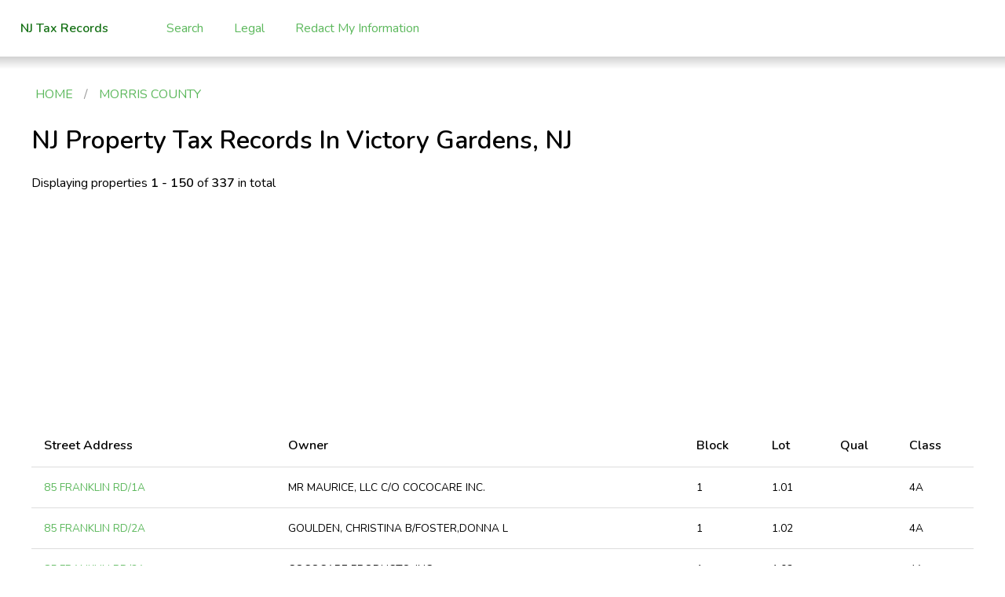

--- FILE ---
content_type: text/html;charset=utf-8
request_url: https://www.njtaxrecords.net/d/victory-gardens-nj-property-tax-record-1437
body_size: 6363
content:
<!DOCTYPE html PUBLIC "-//W3C//DTD XHTML 1.0 Transitional//EN"
        "http://www.w3.org/TR/xhtml1/DTD/xhtml1-transitional.dtd">
<html xmlns="http://www.w3.org/1999/xhtml">
  <head>
    <link rel="apple-touch-icon" sizes="180x180" href="/apple-touch-icon.png">
    <link rel="icon" type="image/png" sizes="32x32" href="/favicon-32x32.png">
    <link rel="icon" type="image/png" sizes="16x16" href="/favicon-16x16.png">
    <link rel="manifest" href="/site.webmanifest">

    <link href="https://fonts.googleapis.com/css?family=Nunito:400,600&display=swap" rel="preload" as="style" onload="this.rel='stylesheet'">
    <link rel="stylesheet" href="/css/style.css?v11" />

    <meta http-equiv="Content-type" content="text/html; charset=utf-8" />
    <meta name=viewport content="width=device-width, initial-scale=1">

    
      <title>NJ Tax Records in Victory Gardens, NJ (Pg. 1)</title>
      <meta name="description" content="Free service which allows you to look up Victory Gardens, NJ property tax assessment records for any property in Victory Gardens, NJ (Pg. 1)." />
    

    <meta name="keywords" content="NJ tax records, New Jersey tax records, NJ tax assessments, NJ property tax assessments, tax records" />

    <!-- Google tag (gtag.js) -->
<script async src="https://www.googletagmanager.com/gtag/js?id=G-BETVERPC8D"></script>
<script>
  window.dataLayer = window.dataLayer || [];
  function gtag(){dataLayer.push(arguments);}
  gtag('js', new Date());

  gtag('config', 'G-BETVERPC8D');
</script>

      <script async src="//pagead2.googlesyndication.com/pagead/js/adsbygoogle.js"></script>
  <script>
    (adsbygoogle = window.adsbygoogle || []).push({
      google_ad_client: "ca-pub-4018257457132214",
      enable_page_level_ads: true
    });
  </script>

  </head>
  <body>
    <div class="navbar">
      <div class="link-container">
        <a class="navbar-brand green" href="/">NJ Tax Records</a>
        <a href="/">Search</a>
        <a href="/legal">Legal</a>
        <a href="/redactation">Redact My Information</a>
      </div>
    </div>

    <div class="main-container">
  <div class="breadcrumbs">
    <a href="/">HOME</a> /
    <a href="/c/morris-county-nj-property-tax-record-1401">MORRIS COUNTY</a>
  </div>

  <h1>NJ Property Tax Records In Victory Gardens, NJ</h1>
  <p>Displaying properties <b>1&nbsp;-&nbsp;150</b> of <b>337</b> in total</p>

  <!-- njt: recommended responsive -->
<div class="desktop-and-mobile-container">
  <ins class="adsbygoogle destop-and-mobile"
       style="display:block"
       data-ad-client="ca-pub-4018257457132214"
       data-ad-slot="2613058787"
       data-ad-format="auto"></ins>
  <script>
  (adsbygoogle = window.adsbygoogle || []).push({});
  </script>
</div>


  
    <table class="table .table-striped">
      <thead>
        <th>Street Address</th>
        <th>Owner</th>
        <th>Block</th>
        <th>Lot</th>
        <th>Qual</th>
        <th>Class</th>
      </thead>
      
        <tr>
          <td data-label="Street:&nbsp;"><a href="/r/85-franklin-rd-1a-victory-gardens-morris-county-nj-property-tax-record-2280380">85 FRANKLIN RD/1A</a></td>
          <td data-label="Owner:&nbsp;">MR MAURICE, LLC C/O COCOCARE INC.</td>
          <td data-label="Block:&nbsp;">1</td>
          <td data-label="Lot:&nbsp;">1.01</td>
          <td data-label="Qual:&nbsp;">&nbsp;</td>
          <td data-label="Class:&nbsp;">4A</td>
        </tr>

        
      
        <tr>
          <td data-label="Street:&nbsp;"><a href="/r/85-franklin-rd-2a-victory-gardens-morris-county-nj-property-tax-record-2280381">85 FRANKLIN RD/2A</a></td>
          <td data-label="Owner:&nbsp;">GOULDEN, CHRISTINA B/FOSTER,DONNA L</td>
          <td data-label="Block:&nbsp;">1</td>
          <td data-label="Lot:&nbsp;">1.02</td>
          <td data-label="Qual:&nbsp;">&nbsp;</td>
          <td data-label="Class:&nbsp;">4A</td>
        </tr>

        
      
        <tr>
          <td data-label="Street:&nbsp;"><a href="/r/85-franklin-rd-3a-victory-gardens-morris-county-nj-property-tax-record-2280382">85 FRANKLIN RD/3A</a></td>
          <td data-label="Owner:&nbsp;">COCOCARE PRODUCTS, INC</td>
          <td data-label="Block:&nbsp;">1</td>
          <td data-label="Lot:&nbsp;">1.03</td>
          <td data-label="Qual:&nbsp;">&nbsp;</td>
          <td data-label="Class:&nbsp;">4A</td>
        </tr>

        
      
        <tr>
          <td data-label="Street:&nbsp;"><a href="/r/85-franklin-rd-4a-victory-gardens-morris-county-nj-property-tax-record-2280383">85 FRANKLIN RD/4A</a></td>
          <td data-label="Owner:&nbsp;">RAYDEB ASSOCIATES LLC</td>
          <td data-label="Block:&nbsp;">1</td>
          <td data-label="Lot:&nbsp;">1.04</td>
          <td data-label="Qual:&nbsp;">&nbsp;</td>
          <td data-label="Class:&nbsp;">4A</td>
        </tr>

        
      
        <tr>
          <td data-label="Street:&nbsp;"><a href="/r/85-franklin-rd-5a-victory-gardens-morris-county-nj-property-tax-record-2280384">85 FRANKLIN RD/5A</a></td>
          <td data-label="Owner:&nbsp;">RAYDEB ASSOCIATES LLC</td>
          <td data-label="Block:&nbsp;">1</td>
          <td data-label="Lot:&nbsp;">1.05</td>
          <td data-label="Qual:&nbsp;">&nbsp;</td>
          <td data-label="Class:&nbsp;">4A</td>
        </tr>

        
      
        <tr>
          <td data-label="Street:&nbsp;"><a href="/r/85-franklin-rd-6a-victory-gardens-morris-county-nj-property-tax-record-2280385">85 FRANKLIN RD/6A</a></td>
          <td data-label="Owner:&nbsp;">FOX, LAWRENCE S</td>
          <td data-label="Block:&nbsp;">1</td>
          <td data-label="Lot:&nbsp;">1.06</td>
          <td data-label="Qual:&nbsp;">&nbsp;</td>
          <td data-label="Class:&nbsp;">4A</td>
        </tr>

        
      
        <tr>
          <td data-label="Street:&nbsp;"><a href="/r/85-franklin-rd-7a-victory-gardens-morris-county-nj-property-tax-record-2280386">85 FRANKLIN RD/7A</a></td>
          <td data-label="Owner:&nbsp;">FOX, LAWRENCE S/CLARE CANNON</td>
          <td data-label="Block:&nbsp;">1</td>
          <td data-label="Lot:&nbsp;">1.07</td>
          <td data-label="Qual:&nbsp;">&nbsp;</td>
          <td data-label="Class:&nbsp;">4A</td>
        </tr>

        
      
        <tr>
          <td data-label="Street:&nbsp;"><a href="/r/85-franklin-rd-1b-victory-gardens-morris-county-nj-property-tax-record-2280387">85 FRANKLIN RD/1B</a></td>
          <td data-label="Owner:&nbsp;">85 FRANKLIN 1B LLC</td>
          <td data-label="Block:&nbsp;">1</td>
          <td data-label="Lot:&nbsp;">1.08</td>
          <td data-label="Qual:&nbsp;">&nbsp;</td>
          <td data-label="Class:&nbsp;">4A</td>
        </tr>

        
      
        <tr>
          <td data-label="Street:&nbsp;"><a href="/r/85-franklin-rd-2b-victory-gardens-morris-county-nj-property-tax-record-2280388">85 FRANKLIN RD/2B</a></td>
          <td data-label="Owner:&nbsp;">OSBORNE, GARY & FREED, LEONARD</td>
          <td data-label="Block:&nbsp;">1</td>
          <td data-label="Lot:&nbsp;">1.09</td>
          <td data-label="Qual:&nbsp;">&nbsp;</td>
          <td data-label="Class:&nbsp;">4A</td>
        </tr>

        
      
        <tr>
          <td data-label="Street:&nbsp;"><a href="/r/85-franklin-rd-3b-victory-gardens-morris-county-nj-property-tax-record-2280389">85 FRANKLIN RD/3B</a></td>
          <td data-label="Owner:&nbsp;">SPARTECH SOLUTIONS LLC</td>
          <td data-label="Block:&nbsp;">1</td>
          <td data-label="Lot:&nbsp;">1.10</td>
          <td data-label="Qual:&nbsp;">&nbsp;</td>
          <td data-label="Class:&nbsp;">4A</td>
        </tr>

        
      
        <tr>
          <td data-label="Street:&nbsp;"><a href="/r/85-franklin-rd-4b-victory-gardens-morris-county-nj-property-tax-record-2280390">85 FRANKLIN RD/4B</a></td>
          <td data-label="Owner:&nbsp;">EIGHTY FIVE FRANKLIN RD/SPARTECH</td>
          <td data-label="Block:&nbsp;">1</td>
          <td data-label="Lot:&nbsp;">1.11</td>
          <td data-label="Qual:&nbsp;">&nbsp;</td>
          <td data-label="Class:&nbsp;">4A</td>
        </tr>

        
      
        <tr>
          <td data-label="Street:&nbsp;"><a href="/r/85-franklin-rd-5b-victory-gardens-morris-county-nj-property-tax-record-2280391">85 FRANKLIN RD/5B</a></td>
          <td data-label="Owner:&nbsp;">ZECCA, ROBERT F</td>
          <td data-label="Block:&nbsp;">1</td>
          <td data-label="Lot:&nbsp;">1.12</td>
          <td data-label="Qual:&nbsp;">&nbsp;</td>
          <td data-label="Class:&nbsp;">4A</td>
        </tr>

        
      
        <tr>
          <td data-label="Street:&nbsp;"><a href="/r/85-franklin-rd-6b-victory-gardens-morris-county-nj-property-tax-record-2280392">85 FRANKLIN RD/6B</a></td>
          <td data-label="Owner:&nbsp;">HAMILTON PARK REALTY LLC</td>
          <td data-label="Block:&nbsp;">1</td>
          <td data-label="Lot:&nbsp;">1.13</td>
          <td data-label="Qual:&nbsp;">&nbsp;</td>
          <td data-label="Class:&nbsp;">4A</td>
        </tr>

        
      
        <tr>
          <td data-label="Street:&nbsp;"><a href="/r/85-franklin-rd-7b-victory-gardens-morris-county-nj-property-tax-record-2280393">85 FRANKLIN RD/7B</a></td>
          <td data-label="Owner:&nbsp;">KRAL REALTY LLC</td>
          <td data-label="Block:&nbsp;">1</td>
          <td data-label="Lot:&nbsp;">1.14</td>
          <td data-label="Qual:&nbsp;">&nbsp;</td>
          <td data-label="Class:&nbsp;">4A</td>
        </tr>

        
      
        <tr>
          <td data-label="Street:&nbsp;"><a href="/r/85-franklin-rd-8b-victory-gardens-morris-county-nj-property-tax-record-2280394">85 FRANKLIN RD/8B</a></td>
          <td data-label="Owner:&nbsp;">JMS OF NJ LLC</td>
          <td data-label="Block:&nbsp;">1</td>
          <td data-label="Lot:&nbsp;">1.15</td>
          <td data-label="Qual:&nbsp;">&nbsp;</td>
          <td data-label="Class:&nbsp;">4A</td>
        </tr>

        
      
        <tr>
          <td data-label="Street:&nbsp;"><a href="/r/85-franklin-rd-9b-victory-gardens-morris-county-nj-property-tax-record-2280395">85 FRANKLIN RD/9B</a></td>
          <td data-label="Owner:&nbsp;">DANTINA ENTERPRISE LLC</td>
          <td data-label="Block:&nbsp;">1</td>
          <td data-label="Lot:&nbsp;">1.16</td>
          <td data-label="Qual:&nbsp;">&nbsp;</td>
          <td data-label="Class:&nbsp;">4A</td>
        </tr>

        
      
        <tr>
          <td data-label="Street:&nbsp;"><a href="/r/85-franklin-rd-10b-victory-gardens-morris-county-nj-property-tax-record-2280396">85 FRANKLIN RD/10B</a></td>
          <td data-label="Owner:&nbsp;">ARMAN, ESTHER</td>
          <td data-label="Block:&nbsp;">1</td>
          <td data-label="Lot:&nbsp;">1.17</td>
          <td data-label="Qual:&nbsp;">&nbsp;</td>
          <td data-label="Class:&nbsp;">4A</td>
        </tr>

        
      
        <tr>
          <td data-label="Street:&nbsp;"><a href="/r/85-franklin-rd-11b-victory-gardens-morris-county-nj-property-tax-record-2280397">85 FRANKLIN RD/11B</a></td>
          <td data-label="Owner:&nbsp;">GIRARD, JERRY C/O INTERSTATE EQUIP.</td>
          <td data-label="Block:&nbsp;">1</td>
          <td data-label="Lot:&nbsp;">1.18</td>
          <td data-label="Qual:&nbsp;">&nbsp;</td>
          <td data-label="Class:&nbsp;">4A</td>
        </tr>

        
      
        <tr>
          <td data-label="Street:&nbsp;"><a href="/r/85-franklin-rd-1c-victory-gardens-morris-county-nj-property-tax-record-2280398">85 FRANKLIN RD/1C</a></td>
          <td data-label="Owner:&nbsp;">DEFENDER PROPERTIES LLC</td>
          <td data-label="Block:&nbsp;">1</td>
          <td data-label="Lot:&nbsp;">1.19</td>
          <td data-label="Qual:&nbsp;">&nbsp;</td>
          <td data-label="Class:&nbsp;">4A</td>
        </tr>

        
      
        <tr>
          <td data-label="Street:&nbsp;"><a href="/r/85-franklin-rd-2c-victory-gardens-morris-county-nj-property-tax-record-2280399">85 FRANKLIN RD/2C</a></td>
          <td data-label="Owner:&nbsp;">DEFENDER PROPERTIES LLC</td>
          <td data-label="Block:&nbsp;">1</td>
          <td data-label="Lot:&nbsp;">1.20</td>
          <td data-label="Qual:&nbsp;">&nbsp;</td>
          <td data-label="Class:&nbsp;">4A</td>
        </tr>

        
      
        <tr>
          <td data-label="Street:&nbsp;"><a href="/r/77-franklin-rd-victory-gardens-morris-county-nj-property-tax-record-2280400">77 FRANKLIN RD</a></td>
          <td data-label="Owner:&nbsp;">COOPER, MELISSA D</td>
          <td data-label="Block:&nbsp;">2</td>
          <td data-label="Lot:&nbsp;">1.01</td>
          <td data-label="Qual:&nbsp;">&nbsp;</td>
          <td data-label="Class:&nbsp;">2</td>
        </tr>

        
          <tr>
            <td colspan=6>
            <!-- njt: recommended responsive -->
<div class="desktop-and-mobile-container">
  <ins class="adsbygoogle destop-and-mobile"
       style="display:block"
       data-ad-client="ca-pub-4018257457132214"
       data-ad-slot="2613058787"
       data-ad-format="auto"></ins>
  <script>
  (adsbygoogle = window.adsbygoogle || []).push({});
  </script>
</div>

            </td>
          </tr>
        
      
        <tr>
          <td data-label="Street:&nbsp;"><a href="/r/79-franklin-rd-victory-gardens-morris-county-nj-property-tax-record-2280401">79 FRANKLIN RD</a></td>
          <td data-label="Owner:&nbsp;">LASLUISA, RAUL</td>
          <td data-label="Block:&nbsp;">2</td>
          <td data-label="Lot:&nbsp;">1.02</td>
          <td data-label="Qual:&nbsp;">&nbsp;</td>
          <td data-label="Class:&nbsp;">2</td>
        </tr>

        
      
        <tr>
          <td data-label="Street:&nbsp;"><a href="/r/10-14-coolidge-ave-victory-gardens-morris-county-nj-property-tax-record-2280402">10-14 COOLIDGE AVE</a></td>
          <td data-label="Owner:&nbsp;">BOYTON, GLEN M & SUSAN M</td>
          <td data-label="Block:&nbsp;">2</td>
          <td data-label="Lot:&nbsp;">2</td>
          <td data-label="Qual:&nbsp;">&nbsp;</td>
          <td data-label="Class:&nbsp;">2</td>
        </tr>

        
      
        <tr>
          <td data-label="Street:&nbsp;"><a href="/r/18-coolidge-ave-victory-gardens-morris-county-nj-property-tax-record-2280403">18 COOLIDGE AVE</a></td>
          <td data-label="Owner:&nbsp;">LALO, TERESITA</td>
          <td data-label="Block:&nbsp;">2</td>
          <td data-label="Lot:&nbsp;">3.01</td>
          <td data-label="Qual:&nbsp;">&nbsp;</td>
          <td data-label="Class:&nbsp;">2</td>
        </tr>

        
      
        <tr>
          <td data-label="Street:&nbsp;"><a href="/r/22-coolidge-ave-victory-gardens-morris-county-nj-property-tax-record-2280404">22 COOLIDGE AVE</a></td>
          <td data-label="Owner:&nbsp;">ORTIZ, JUSTO M & JIMENEZ, NORA E</td>
          <td data-label="Block:&nbsp;">2</td>
          <td data-label="Lot:&nbsp;">3.02</td>
          <td data-label="Qual:&nbsp;">&nbsp;</td>
          <td data-label="Class:&nbsp;">2</td>
        </tr>

        
      
        <tr>
          <td data-label="Street:&nbsp;"><a href="/r/26-30-coolidge-ave-victory-gardens-morris-county-nj-property-tax-record-2280405">26-30 COOLIDGE AVE</a></td>
          <td data-label="Owner:&nbsp;">RAMIREZ, ISMAEL & WILMA</td>
          <td data-label="Block:&nbsp;">2</td>
          <td data-label="Lot:&nbsp;">4</td>
          <td data-label="Qual:&nbsp;">&nbsp;</td>
          <td data-label="Class:&nbsp;">2</td>
        </tr>

        
      
        <tr>
          <td data-label="Street:&nbsp;"><a href="/r/1-5-washington-ave-victory-gardens-morris-county-nj-property-tax-record-2280406">1-5 WASHINGTON AVE</a></td>
          <td data-label="Owner:&nbsp;">SMITH, KEITH E</td>
          <td data-label="Block:&nbsp;">2</td>
          <td data-label="Lot:&nbsp;">5</td>
          <td data-label="Qual:&nbsp;">&nbsp;</td>
          <td data-label="Class:&nbsp;">2</td>
        </tr>

        
      
        <tr>
          <td data-label="Street:&nbsp;"><a href="/r/2-6-washington-ave-victory-gardens-morris-county-nj-property-tax-record-2280407">2-6 WASHINGTON AVE</a></td>
          <td data-label="Owner:&nbsp;">LOPEZ, MONICA P & RAMON O</td>
          <td data-label="Block:&nbsp;">3</td>
          <td data-label="Lot:&nbsp;">1</td>
          <td data-label="Qual:&nbsp;">&nbsp;</td>
          <td data-label="Class:&nbsp;">2</td>
        </tr>

        
      
        <tr>
          <td data-label="Street:&nbsp;"><a href="/r/42-coolidge-ave-victory-gardens-morris-county-nj-property-tax-record-2280408">42 COOLIDGE AVE</a></td>
          <td data-label="Owner:&nbsp;">MAYA, LIBANIEL</td>
          <td data-label="Block:&nbsp;">3</td>
          <td data-label="Lot:&nbsp;">2.01</td>
          <td data-label="Qual:&nbsp;">&nbsp;</td>
          <td data-label="Class:&nbsp;">2</td>
        </tr>

        
      
        <tr>
          <td data-label="Street:&nbsp;"><a href="/r/46-coolidge-ave-victory-gardens-morris-county-nj-property-tax-record-2280409">46 COOLIDGE AVE</a></td>
          <td data-label="Owner:&nbsp;">SMITH, JOHN G. & DONNA MARIE</td>
          <td data-label="Block:&nbsp;">3</td>
          <td data-label="Lot:&nbsp;">2.02</td>
          <td data-label="Qual:&nbsp;">&nbsp;</td>
          <td data-label="Class:&nbsp;">2</td>
        </tr>

        
      
        <tr>
          <td data-label="Street:&nbsp;"><a href="/r/48-49-coolidge-ave-victory-gardens-morris-county-nj-property-tax-record-2280410">48-49 COOLIDGE AVE</a></td>
          <td data-label="Owner:&nbsp;">NEW JERSEY HOME CLOSING NETWORK INC</td>
          <td data-label="Block:&nbsp;">3</td>
          <td data-label="Lot:&nbsp;">3</td>
          <td data-label="Qual:&nbsp;">&nbsp;</td>
          <td data-label="Class:&nbsp;">2</td>
        </tr>

        
      
        <tr>
          <td data-label="Street:&nbsp;"><a href="/r/43-coolidge-ave-victory-gardens-morris-county-nj-property-tax-record-2280411">43 COOLIDGE AVE</a></td>
          <td data-label="Owner:&nbsp;">KRATZ, GERALD J/LINDA A</td>
          <td data-label="Block:&nbsp;">3</td>
          <td data-label="Lot:&nbsp;">4</td>
          <td data-label="Qual:&nbsp;">&nbsp;</td>
          <td data-label="Class:&nbsp;">2</td>
        </tr>

        
      
        <tr>
          <td data-label="Street:&nbsp;"><a href="/r/47-coolidge-ave-victory-gardens-morris-county-nj-property-tax-record-2280412">47 COOLIDGE AVE</a></td>
          <td data-label="Owner:&nbsp;">KRATZ, GIRARD J. & LINDA A.</td>
          <td data-label="Block:&nbsp;">3</td>
          <td data-label="Lot:&nbsp;">4.01</td>
          <td data-label="Qual:&nbsp;">&nbsp;</td>
          <td data-label="Class:&nbsp;">2</td>
        </tr>

        
      
        <tr>
          <td data-label="Street:&nbsp;"><a href="/r/14-washington-ave-victory-gardens-morris-county-nj-property-tax-record-2280413">14 WASHINGTON AVE</a></td>
          <td data-label="Owner:&nbsp;">LLANTIN, GILBERTO</td>
          <td data-label="Block:&nbsp;">3</td>
          <td data-label="Lot:&nbsp;">5</td>
          <td data-label="Qual:&nbsp;">&nbsp;</td>
          <td data-label="Class:&nbsp;">2</td>
        </tr>

        
      
        <tr>
          <td data-label="Street:&nbsp;"><a href="/r/10-washngton-ave-victory-gardens-morris-county-nj-property-tax-record-2280414">10 WASHNGTON AVE</a></td>
          <td data-label="Owner:&nbsp;">SCANNELLI, ROBERT J & KAREN</td>
          <td data-label="Block:&nbsp;">3</td>
          <td data-label="Lot:&nbsp;">5.01</td>
          <td data-label="Qual:&nbsp;">&nbsp;</td>
          <td data-label="Class:&nbsp;">2</td>
        </tr>

        
      
        <tr>
          <td data-label="Street:&nbsp;"><a href="/r/22-washington-ave-victory-gardens-morris-county-nj-property-tax-record-2280415">22 WASHINGTON AVE</a></td>
          <td data-label="Owner:&nbsp;">RIVERS, MARJORIE</td>
          <td data-label="Block:&nbsp;">3</td>
          <td data-label="Lot:&nbsp;">6</td>
          <td data-label="Qual:&nbsp;">&nbsp;</td>
          <td data-label="Class:&nbsp;">2</td>
        </tr>

        
      
        <tr>
          <td data-label="Street:&nbsp;"><a href="/r/301-303-s-salem-st-victory-gardens-morris-county-nj-property-tax-record-2280416">301-303 S SALEM ST</a></td>
          <td data-label="Owner:&nbsp;">RUCH, KENNETH & ANDREA</td>
          <td data-label="Block:&nbsp;">3</td>
          <td data-label="Lot:&nbsp;">7</td>
          <td data-label="Qual:&nbsp;">&nbsp;</td>
          <td data-label="Class:&nbsp;">4A</td>
        </tr>

        
      
        <tr>
          <td data-label="Street:&nbsp;"><a href="/r/69-71-franklin-rd-victory-gardens-morris-county-nj-property-tax-record-2280417">69-71 FRANKLIN RD</a></td>
          <td data-label="Owner:&nbsp;">CALVO, JIMMY/BETSY</td>
          <td data-label="Block:&nbsp;">4</td>
          <td data-label="Lot:&nbsp;">1</td>
          <td data-label="Qual:&nbsp;">&nbsp;</td>
          <td data-label="Class:&nbsp;">2</td>
        </tr>

        
      
        <tr>
          <td data-label="Street:&nbsp;"><a href="/r/11-15-coolidge-ave-victory-gardens-morris-county-nj-property-tax-record-2280418">11-15 COOLIDGE AVE</a></td>
          <td data-label="Owner:&nbsp;">SCHIFF, HINDY L</td>
          <td data-label="Block:&nbsp;">4</td>
          <td data-label="Lot:&nbsp;">2</td>
          <td data-label="Qual:&nbsp;">&nbsp;</td>
          <td data-label="Class:&nbsp;">2</td>
        </tr>

        
      
        <tr>
          <td data-label="Street:&nbsp;"><a href="/r/23-coolidge-ave-victory-gardens-morris-county-nj-property-tax-record-2280419">23 COOLIDGE AVE</a></td>
          <td data-label="Owner:&nbsp;">MORENO, KAREN A</td>
          <td data-label="Block:&nbsp;">4</td>
          <td data-label="Lot:&nbsp;">3</td>
          <td data-label="Qual:&nbsp;">&nbsp;</td>
          <td data-label="Class:&nbsp;">2</td>
        </tr>

        
      
        <tr>
          <td data-label="Street:&nbsp;"><a href="/r/19-coolidge-ave-victory-gardens-morris-county-nj-property-tax-record-2280420">19 COOLIDGE AVE</a></td>
          <td data-label="Owner:&nbsp;">RUGEL, LUIS</td>
          <td data-label="Block:&nbsp;">4</td>
          <td data-label="Lot:&nbsp;">3.01</td>
          <td data-label="Qual:&nbsp;">&nbsp;</td>
          <td data-label="Class:&nbsp;">2</td>
        </tr>

        
      
        <tr>
          <td data-label="Street:&nbsp;"><a href="/r/31-coolidge-ave-victory-gardens-morris-county-nj-property-tax-record-2280421">31 COOLIDGE AVE</a></td>
          <td data-label="Owner:&nbsp;">FEDERAL NATIONAL MORTGAGE ASSN</td>
          <td data-label="Block:&nbsp;">4</td>
          <td data-label="Lot:&nbsp;">4</td>
          <td data-label="Qual:&nbsp;">&nbsp;</td>
          <td data-label="Class:&nbsp;">2</td>
        </tr>

        
      
        <tr>
          <td data-label="Street:&nbsp;"><a href="/r/27-coolidge-ave-victory-gardens-morris-county-nj-property-tax-record-2280422">27 COOLIDGE AVE</a></td>
          <td data-label="Owner:&nbsp;">TORRES, IRIS</td>
          <td data-label="Block:&nbsp;">4</td>
          <td data-label="Lot:&nbsp;">4.01</td>
          <td data-label="Qual:&nbsp;">&nbsp;</td>
          <td data-label="Class:&nbsp;">2</td>
        </tr>

        
      
        <tr>
          <td data-label="Street:&nbsp;"><a href="/r/13-washington-ave-victory-gardens-morris-county-nj-property-tax-record-2280423">13 WASHINGTON AVE</a></td>
          <td data-label="Owner:&nbsp;">GUIRACOCHA, SONIA</td>
          <td data-label="Block:&nbsp;">4</td>
          <td data-label="Lot:&nbsp;">5</td>
          <td data-label="Qual:&nbsp;">&nbsp;</td>
          <td data-label="Class:&nbsp;">2</td>
        </tr>

        
      
        <tr>
          <td data-label="Street:&nbsp;"><a href="/r/9-washington-ave-victory-gardens-morris-county-nj-property-tax-record-2280424">9 WASHINGTON AVE</a></td>
          <td data-label="Owner:&nbsp;">GARCIA, YAQUELYN V/TORRES, JUAN L</td>
          <td data-label="Block:&nbsp;">4</td>
          <td data-label="Lot:&nbsp;">5.01</td>
          <td data-label="Qual:&nbsp;">&nbsp;</td>
          <td data-label="Class:&nbsp;">2</td>
        </tr>

        
      
        <tr>
          <td data-label="Street:&nbsp;"><a href="/r/327-s-salem-st-victory-gardens-morris-county-nj-property-tax-record-2280425">327 S SALEM ST</a></td>
          <td data-label="Owner:&nbsp;">327 SOUTH SALEM STREET LLC</td>
          <td data-label="Block:&nbsp;">4</td>
          <td data-label="Lot:&nbsp;">6</td>
          <td data-label="Qual:&nbsp;">&nbsp;</td>
          <td data-label="Class:&nbsp;">4A</td>
        </tr>

        
      
        <tr>
          <td data-label="Street:&nbsp;"><a href="/r/337-s-salem-st-victory-gardens-morris-county-nj-property-tax-record-2280426">337 S SALEM ST</a></td>
          <td data-label="Owner:&nbsp;">BOROUGH OF VICTORY GARDENS</td>
          <td data-label="Block:&nbsp;">4</td>
          <td data-label="Lot:&nbsp;">7</td>
          <td data-label="Qual:&nbsp;">&nbsp;</td>
          <td data-label="Class:&nbsp;">15C</td>
        </tr>

        
      
        <tr>
          <td data-label="Street:&nbsp;"><a href="/r/347-s-salem-st-victory-gardens-morris-county-nj-property-tax-record-2280427">347 S SALEM ST</a></td>
          <td data-label="Owner:&nbsp;">NOURISH NJ INC</td>
          <td data-label="Block:&nbsp;">4</td>
          <td data-label="Lot:&nbsp;">8</td>
          <td data-label="Qual:&nbsp;">&nbsp;</td>
          <td data-label="Class:&nbsp;">4A</td>
        </tr>

        
      
        <tr>
          <td data-label="Street:&nbsp;"><a href="/r/330-50-s-salem-st-victory-gardens-morris-county-nj-property-tax-record-2280428">330-50 S SALEM ST</a></td>
          <td data-label="Owner:&nbsp;">SALEM PLAZA REALTY INC</td>
          <td data-label="Block:&nbsp;">5</td>
          <td data-label="Lot:&nbsp;">1</td>
          <td data-label="Qual:&nbsp;">&nbsp;</td>
          <td data-label="Class:&nbsp;">4A</td>
        </tr>

        
      
        <tr>
          <td data-label="Street:&nbsp;"><a href="/r/53-57-washington-ave-victory-gardens-morris-county-nj-property-tax-record-2280429">53-57 WASHINGTON AVE</a></td>
          <td data-label="Owner:&nbsp;">GONZALEZ, RICARDO B/AREVALO, JENNY</td>
          <td data-label="Block:&nbsp;">5</td>
          <td data-label="Lot:&nbsp;">2</td>
          <td data-label="Qual:&nbsp;">&nbsp;</td>
          <td data-label="Class:&nbsp;">2</td>
        </tr>

        
      
        <tr>
          <td data-label="Street:&nbsp;"><a href="/r/63-65-washington-ave-victory-gardens-morris-county-nj-property-tax-record-2280430">63-65 WASHINGTON AVE</a></td>
          <td data-label="Owner:&nbsp;">BOYTON, KEVIN</td>
          <td data-label="Block:&nbsp;">5</td>
          <td data-label="Lot:&nbsp;">3</td>
          <td data-label="Qual:&nbsp;">&nbsp;</td>
          <td data-label="Class:&nbsp;">2</td>
        </tr>

        
          <tr>
            <td colspan=6>
            <!-- njt: recommended responsive -->
<div class="desktop-and-mobile-container">
  <ins class="adsbygoogle destop-and-mobile"
       style="display:block"
       data-ad-client="ca-pub-4018257457132214"
       data-ad-slot="2613058787"
       data-ad-format="auto"></ins>
  <script>
  (adsbygoogle = window.adsbygoogle || []).push({});
  </script>
</div>

            </td>
          </tr>
        
      
        <tr>
          <td data-label="Street:&nbsp;"><a href="/r/71-73-washington-ave-victory-gardens-morris-county-nj-property-tax-record-2280431">71-73 WASHINGTON AVE</a></td>
          <td data-label="Owner:&nbsp;">BOYTON, GLEN</td>
          <td data-label="Block:&nbsp;">5</td>
          <td data-label="Lot:&nbsp;">4</td>
          <td data-label="Qual:&nbsp;">&nbsp;</td>
          <td data-label="Class:&nbsp;">2</td>
        </tr>

        
      
        <tr>
          <td data-label="Street:&nbsp;"><a href="/r/79-81-washington-ave-victory-gardens-morris-county-nj-property-tax-record-2280432">79-81 WASHINGTON AVE</a></td>
          <td data-label="Owner:&nbsp;">CORREA JAVIER M/ HEIDDI, M</td>
          <td data-label="Block:&nbsp;">5</td>
          <td data-label="Lot:&nbsp;">5</td>
          <td data-label="Qual:&nbsp;">&nbsp;</td>
          <td data-label="Class:&nbsp;">2</td>
        </tr>

        
      
        <tr>
          <td data-label="Street:&nbsp;"><a href="/r/5-9-franklin-rd-victory-gardens-morris-county-nj-property-tax-record-2280433">5-9 FRANKLIN RD</a></td>
          <td data-label="Owner:&nbsp;">SHARIFLAN,P C/O ACOMPLISHED MGMT</td>
          <td data-label="Block:&nbsp;">5</td>
          <td data-label="Lot:&nbsp;">6</td>
          <td data-label="Qual:&nbsp;">&nbsp;</td>
          <td data-label="Class:&nbsp;">2</td>
        </tr>

        
      
        <tr>
          <td data-label="Street:&nbsp;"><a href="/r/15-franklin-rd-victory-gardens-morris-county-nj-property-tax-record-2280434">15 FRANKLIN RD</a></td>
          <td data-label="Owner:&nbsp;">SHARIFIAN,P C/O ACCOMPLISHED MGMT</td>
          <td data-label="Block:&nbsp;">5</td>
          <td data-label="Lot:&nbsp;">7</td>
          <td data-label="Qual:&nbsp;">&nbsp;</td>
          <td data-label="Class:&nbsp;">2</td>
        </tr>

        
      
        <tr>
          <td data-label="Street:&nbsp;"><a href="/r/19-23-franklin-rd-victory-gardens-morris-county-nj-property-tax-record-2280435">19-23 FRANKLIN RD</a></td>
          <td data-label="Owner:&nbsp;">CEGELKA, JOHN S & JOAN</td>
          <td data-label="Block:&nbsp;">5</td>
          <td data-label="Lot:&nbsp;">8</td>
          <td data-label="Qual:&nbsp;">&nbsp;</td>
          <td data-label="Class:&nbsp;">2</td>
        </tr>

        
      
        <tr>
          <td data-label="Street:&nbsp;"><a href="/r/308-s-salem-st-victory-gardens-morris-county-nj-property-tax-record-2280436">308 S SALEM ST</a></td>
          <td data-label="Owner:&nbsp;">NJ HOME CLOSING NETWORK INC</td>
          <td data-label="Block:&nbsp;">6</td>
          <td data-label="Lot:&nbsp;">1</td>
          <td data-label="Qual:&nbsp;">&nbsp;</td>
          <td data-label="Class:&nbsp;">4A</td>
        </tr>

        
      
        <tr>
          <td data-label="Street:&nbsp;"><a href="/r/adams-ave-victory-gardens-morris-county-nj-property-tax-record-2280437">ADAMS AVE</a></td>
          <td data-label="Owner:&nbsp;">HOME SUNSHINE INVESTMENTS LLC</td>
          <td data-label="Block:&nbsp;">19</td>
          <td data-label="Lot:&nbsp;">10.02</td>
          <td data-label="Qual:&nbsp;">&nbsp;</td>
          <td data-label="Class:&nbsp;">1</td>
        </tr>

        
      
        <tr>
          <td data-label="Street:&nbsp;"><a href="/r/48-52-washington-ave-victory-gardens-morris-county-nj-property-tax-record-2280438">48-52 WASHINGTON AVE</a></td>
          <td data-label="Owner:&nbsp;">LORENZO, I & M & LORENZO, H & A</td>
          <td data-label="Block:&nbsp;">6</td>
          <td data-label="Lot:&nbsp;">3</td>
          <td data-label="Qual:&nbsp;">&nbsp;</td>
          <td data-label="Class:&nbsp;">2</td>
        </tr>

        
      
        <tr>
          <td data-label="Street:&nbsp;"><a href="/r/54-58-washington-ave-victory-gardens-morris-county-nj-property-tax-record-2280439">54-58 WASHINGTON AVE</a></td>
          <td data-label="Owner:&nbsp;">ALFA INVESTMENTS LLC</td>
          <td data-label="Block:&nbsp;">6</td>
          <td data-label="Lot:&nbsp;">4</td>
          <td data-label="Qual:&nbsp;">&nbsp;</td>
          <td data-label="Class:&nbsp;">2</td>
        </tr>

        
      
        <tr>
          <td data-label="Street:&nbsp;"><a href="/r/62-washington-ave-victory-gardens-morris-county-nj-property-tax-record-2280440">62 WASHINGTON AVE</a></td>
          <td data-label="Owner:&nbsp;">SHANN, ELEANOR</td>
          <td data-label="Block:&nbsp;">6</td>
          <td data-label="Lot:&nbsp;">5</td>
          <td data-label="Qual:&nbsp;">&nbsp;</td>
          <td data-label="Class:&nbsp;">2</td>
        </tr>

        
      
        <tr>
          <td data-label="Street:&nbsp;"><a href="/r/64-66-washington-ave-victory-gardens-morris-county-nj-property-tax-record-2280441">64-66 WASHINGTON AVE</a></td>
          <td data-label="Owner:&nbsp;">MASTROPIERRO, CATHERINE</td>
          <td data-label="Block:&nbsp;">6</td>
          <td data-label="Lot:&nbsp;">6</td>
          <td data-label="Qual:&nbsp;">&nbsp;</td>
          <td data-label="Class:&nbsp;">2</td>
        </tr>

        
      
        <tr>
          <td data-label="Street:&nbsp;"><a href="/r/68-washington-ave-victory-gardens-morris-county-nj-property-tax-record-2280442">68 WASHINGTON AVE</a></td>
          <td data-label="Owner:&nbsp;">GONZALES, YENNY</td>
          <td data-label="Block:&nbsp;">6</td>
          <td data-label="Lot:&nbsp;">7</td>
          <td data-label="Qual:&nbsp;">&nbsp;</td>
          <td data-label="Class:&nbsp;">2</td>
        </tr>

        
      
        <tr>
          <td data-label="Street:&nbsp;"><a href="/r/74-76-washington-ave-victory-gardens-morris-county-nj-property-tax-record-2280443">74-76 WASHINGTON AVE</a></td>
          <td data-label="Owner:&nbsp;">BERNIZ, DANIEL & GLADYS ETALS</td>
          <td data-label="Block:&nbsp;">6</td>
          <td data-label="Lot:&nbsp;">8</td>
          <td data-label="Qual:&nbsp;">&nbsp;</td>
          <td data-label="Class:&nbsp;">2</td>
        </tr>

        
      
        <tr>
          <td data-label="Street:&nbsp;"><a href="/r/18-cleveland-ave-victory-gardens-morris-county-nj-property-tax-record-2280444">18 CLEVELAND AVE</a></td>
          <td data-label="Owner:&nbsp;">EASTON, CHARLES L</td>
          <td data-label="Block:&nbsp;">6</td>
          <td data-label="Lot:&nbsp;">9</td>
          <td data-label="Qual:&nbsp;">&nbsp;</td>
          <td data-label="Class:&nbsp;">2</td>
        </tr>

        
      
        <tr>
          <td data-label="Street:&nbsp;"><a href="/r/10-cleveland-ave-victory-gardens-morris-county-nj-property-tax-record-2280445">10 CLEVELAND AVE</a></td>
          <td data-label="Owner:&nbsp;">LORENZO, NATIVIDAD</td>
          <td data-label="Block:&nbsp;">6</td>
          <td data-label="Lot:&nbsp;">10</td>
          <td data-label="Qual:&nbsp;">&nbsp;</td>
          <td data-label="Class:&nbsp;">2</td>
        </tr>

        
      
        <tr>
          <td data-label="Street:&nbsp;"><a href="/r/5-cleveland-ave-victory-gardens-morris-county-nj-property-tax-record-2280446">5 CLEVELAND AVE</a></td>
          <td data-label="Owner:&nbsp;">VENEREO, MANUEL/LARISSA</td>
          <td data-label="Block:&nbsp;">7</td>
          <td data-label="Lot:&nbsp;">1</td>
          <td data-label="Qual:&nbsp;">&nbsp;</td>
          <td data-label="Class:&nbsp;">2</td>
        </tr>

        
      
        <tr>
          <td data-label="Street:&nbsp;"><a href="/r/7-11-cleveland-ave-victory-gardens-morris-county-nj-property-tax-record-2280447">7-11 CLEVELAND AVE</a></td>
          <td data-label="Owner:&nbsp;">BOYTON, SUSAN</td>
          <td data-label="Block:&nbsp;">7</td>
          <td data-label="Lot:&nbsp;">2</td>
          <td data-label="Qual:&nbsp;">&nbsp;</td>
          <td data-label="Class:&nbsp;">2</td>
        </tr>

        
      
        <tr>
          <td data-label="Street:&nbsp;"><a href="/r/13-19-cleveland-ave-victory-gardens-morris-county-nj-property-tax-record-2280448">13-19 CLEVELAND AVE</a></td>
          <td data-label="Owner:&nbsp;">NEW JERSEY HOME CLOSING NETWORK INC</td>
          <td data-label="Block:&nbsp;">7</td>
          <td data-label="Lot:&nbsp;">3</td>
          <td data-label="Qual:&nbsp;">&nbsp;</td>
          <td data-label="Class:&nbsp;">2</td>
        </tr>

        
      
        <tr>
          <td data-label="Street:&nbsp;"><a href="/r/24-garfield-ave-victory-gardens-morris-county-nj-property-tax-record-2280449">24 GARFIELD AVE</a></td>
          <td data-label="Owner:&nbsp;">NEW JERSEY HOME CLOSING NETWORK INC</td>
          <td data-label="Block:&nbsp;">7</td>
          <td data-label="Lot:&nbsp;">4</td>
          <td data-label="Qual:&nbsp;">&nbsp;</td>
          <td data-label="Class:&nbsp;">2</td>
        </tr>

        
      
        <tr>
          <td data-label="Street:&nbsp;"><a href="/r/21-27-cleveland-ave-victory-gardens-morris-county-nj-property-tax-record-2280450">21-27 CLEVELAND AVE</a></td>
          <td data-label="Owner:&nbsp;">NEW JERSEY HOME CLOSING NETWORK,INC</td>
          <td data-label="Block:&nbsp;">7</td>
          <td data-label="Lot:&nbsp;">5</td>
          <td data-label="Qual:&nbsp;">&nbsp;</td>
          <td data-label="Class:&nbsp;">2</td>
        </tr>

        
      
        <tr>
          <td data-label="Street:&nbsp;"><a href="/r/22-garfield-ave-victory-gardens-morris-county-nj-property-tax-record-2280451">22 GARFIELD AVE</a></td>
          <td data-label="Owner:&nbsp;">NEW JERSEY HOME CLOSING NETWORK INC</td>
          <td data-label="Block:&nbsp;">7</td>
          <td data-label="Lot:&nbsp;">6</td>
          <td data-label="Qual:&nbsp;">&nbsp;</td>
          <td data-label="Class:&nbsp;">2</td>
        </tr>

        
      
        <tr>
          <td data-label="Street:&nbsp;"><a href="/r/14-garfield-ave-victory-gardens-morris-county-nj-property-tax-record-2280452">14 GARFIELD AVE</a></td>
          <td data-label="Owner:&nbsp;">LOPEZ, AYDA</td>
          <td data-label="Block:&nbsp;">7</td>
          <td data-label="Lot:&nbsp;">7</td>
          <td data-label="Qual:&nbsp;">&nbsp;</td>
          <td data-label="Class:&nbsp;">2</td>
        </tr>

        
      
        <tr>
          <td data-label="Street:&nbsp;"><a href="/r/12-garfield-ave-victory-gardens-morris-county-nj-property-tax-record-2280453">12 GARFIELD AVE</a></td>
          <td data-label="Owner:&nbsp;">HOLEMAN, DAVID L JR</td>
          <td data-label="Block:&nbsp;">7</td>
          <td data-label="Lot:&nbsp;">8</td>
          <td data-label="Qual:&nbsp;">&nbsp;</td>
          <td data-label="Class:&nbsp;">2</td>
        </tr>

        
      
        <tr>
          <td data-label="Street:&nbsp;"><a href="/r/5-garfield-ave-victory-gardens-morris-county-nj-property-tax-record-2280454">5 GARFIELD AVE</a></td>
          <td data-label="Owner:&nbsp;">WOODSON, RAYMOND J.</td>
          <td data-label="Block:&nbsp;">8</td>
          <td data-label="Lot:&nbsp;">1</td>
          <td data-label="Qual:&nbsp;">&nbsp;</td>
          <td data-label="Class:&nbsp;">2</td>
        </tr>

        
      
        <tr>
          <td data-label="Street:&nbsp;"><a href="/r/7-garfield-ave-victory-gardens-morris-county-nj-property-tax-record-2280455">7 GARFIELD AVE</a></td>
          <td data-label="Owner:&nbsp;">MERA, AICARDO</td>
          <td data-label="Block:&nbsp;">8</td>
          <td data-label="Lot:&nbsp;">2</td>
          <td data-label="Qual:&nbsp;">&nbsp;</td>
          <td data-label="Class:&nbsp;">2</td>
        </tr>

        
      
        <tr>
          <td data-label="Street:&nbsp;"><a href="/r/15-garfield-ave-victory-gardens-morris-county-nj-property-tax-record-2280456">15 GARFIELD AVE</a></td>
          <td data-label="Owner:&nbsp;">SUAREZ, DIEGO F CABRERA</td>
          <td data-label="Block:&nbsp;">8</td>
          <td data-label="Lot:&nbsp;">3</td>
          <td data-label="Qual:&nbsp;">&nbsp;</td>
          <td data-label="Class:&nbsp;">2</td>
        </tr>

        
      
        <tr>
          <td data-label="Street:&nbsp;"><a href="/r/17-garfield-ave-victory-gardens-morris-county-nj-property-tax-record-2280457">17 GARFIELD AVE</a></td>
          <td data-label="Owner:&nbsp;">BRYANT,TONYA & KEVIN T.</td>
          <td data-label="Block:&nbsp;">8</td>
          <td data-label="Lot:&nbsp;">4</td>
          <td data-label="Qual:&nbsp;">&nbsp;</td>
          <td data-label="Class:&nbsp;">2</td>
        </tr>

        
      
        <tr>
          <td data-label="Street:&nbsp;"><a href="/r/27-31-garfield-ave-victory-gardens-morris-county-nj-property-tax-record-2280458">27-31 GARFIELD AVE</a></td>
          <td data-label="Owner:&nbsp;">CORREA, JOHN F</td>
          <td data-label="Block:&nbsp;">8</td>
          <td data-label="Lot:&nbsp;">5</td>
          <td data-label="Qual:&nbsp;">&nbsp;</td>
          <td data-label="Class:&nbsp;">2</td>
        </tr>

        
      
        <tr>
          <td data-label="Street:&nbsp;"><a href="/r/25-garfield-ave-victory-gardens-morris-county-nj-property-tax-record-2280459">25 GARFIELD AVE</a></td>
          <td data-label="Owner:&nbsp;">WILLIAMS, DEBRA ANN</td>
          <td data-label="Block:&nbsp;">8</td>
          <td data-label="Lot:&nbsp;">6</td>
          <td data-label="Qual:&nbsp;">&nbsp;</td>
          <td data-label="Class:&nbsp;">2</td>
        </tr>

        
      
        <tr>
          <td data-label="Street:&nbsp;"><a href="/r/16-taft-ave-victory-gardens-morris-county-nj-property-tax-record-2280460">16 TAFT AVE</a></td>
          <td data-label="Owner:&nbsp;">HERRERA, FAUSTO/NANCY</td>
          <td data-label="Block:&nbsp;">8</td>
          <td data-label="Lot:&nbsp;">7</td>
          <td data-label="Qual:&nbsp;">&nbsp;</td>
          <td data-label="Class:&nbsp;">2</td>
        </tr>

        
      
        <tr>
          <td data-label="Street:&nbsp;"><a href="/r/10-14-taft-ave-victory-gardens-morris-county-nj-property-tax-record-2280461">10-14 TAFT AVE</a></td>
          <td data-label="Owner:&nbsp;">OWENS, BETTY</td>
          <td data-label="Block:&nbsp;">8</td>
          <td data-label="Lot:&nbsp;">8</td>
          <td data-label="Qual:&nbsp;">&nbsp;</td>
          <td data-label="Class:&nbsp;">2</td>
        </tr>

        
      
        <tr>
          <td data-label="Street:&nbsp;"><a href="/r/437-washington-ave-victory-gardens-morris-county-nj-property-tax-record-2280462">437 WASHINGTON AVE</a></td>
          <td data-label="Owner:&nbsp;">HERNANDEZ, CARMEN</td>
          <td data-label="Block:&nbsp;">8</td>
          <td data-label="Lot:&nbsp;">9</td>
          <td data-label="Qual:&nbsp;">&nbsp;</td>
          <td data-label="Class:&nbsp;">2</td>
        </tr>

        
      
        <tr>
          <td data-label="Street:&nbsp;"><a href="/r/9-taft-ave-victory-gardens-morris-county-nj-property-tax-record-2280463">9 TAFT AVE</a></td>
          <td data-label="Owner:&nbsp;">ROSARIO, MIRELLA</td>
          <td data-label="Block:&nbsp;">9</td>
          <td data-label="Lot:&nbsp;">1</td>
          <td data-label="Qual:&nbsp;">&nbsp;</td>
          <td data-label="Class:&nbsp;">2</td>
        </tr>

        
      
        <tr>
          <td data-label="Street:&nbsp;"><a href="/r/11-taft-ave-victory-gardens-morris-county-nj-property-tax-record-2280464">11 TAFT AVE</a></td>
          <td data-label="Owner:&nbsp;">RUNYON, BRIAN</td>
          <td data-label="Block:&nbsp;">9</td>
          <td data-label="Lot:&nbsp;">2</td>
          <td data-label="Qual:&nbsp;">&nbsp;</td>
          <td data-label="Class:&nbsp;">2</td>
        </tr>

        
      
        <tr>
          <td data-label="Street:&nbsp;"><a href="/r/19-taft-ave-victory-gardens-morris-county-nj-property-tax-record-2280465">19 TAFT AVE</a></td>
          <td data-label="Owner:&nbsp;">HEDGEPATH, JOSEPH C & VERONICA</td>
          <td data-label="Block:&nbsp;">9</td>
          <td data-label="Lot:&nbsp;">3</td>
          <td data-label="Qual:&nbsp;">&nbsp;</td>
          <td data-label="Class:&nbsp;">2</td>
        </tr>

        
      
        <tr>
          <td data-label="Street:&nbsp;"><a href="/r/washington-ave-victory-gardens-morris-county-nj-property-tax-record-2280466">WASHINGTON AVE</a></td>
          <td data-label="Owner:&nbsp;">VICTORY HIGHLANDS POA</td>
          <td data-label="Block:&nbsp;">10</td>
          <td data-label="Lot:&nbsp;">1</td>
          <td data-label="Qual:&nbsp;">&nbsp;</td>
          <td data-label="Class:&nbsp;">1</td>
        </tr>

        
      
        <tr>
          <td data-label="Street:&nbsp;"><a href="/r/1-victory-ct-victory-gardens-morris-county-nj-property-tax-record-2280467">1 VICTORY CT</a></td>
          <td data-label="Owner:&nbsp;">RUIZ, HERMAN & BLANCA OLIVIA</td>
          <td data-label="Block:&nbsp;">10</td>
          <td data-label="Lot:&nbsp;">1.01</td>
          <td data-label="Qual:&nbsp;">&nbsp;</td>
          <td data-label="Class:&nbsp;">2</td>
        </tr>

        
      
        <tr>
          <td data-label="Street:&nbsp;"><a href="/r/2-victory-ct-victory-gardens-morris-county-nj-property-tax-record-2280468">2 VICTORY CT</a></td>
          <td data-label="Owner:&nbsp;">OLAECHEA, ISABELLE</td>
          <td data-label="Block:&nbsp;">10</td>
          <td data-label="Lot:&nbsp;">1.02</td>
          <td data-label="Qual:&nbsp;">&nbsp;</td>
          <td data-label="Class:&nbsp;">2</td>
        </tr>

        
      
        <tr>
          <td data-label="Street:&nbsp;"><a href="/r/3-victory-ct-victory-gardens-morris-county-nj-property-tax-record-2280469">3 VICTORY CT</a></td>
          <td data-label="Owner:&nbsp;">UTTER, KAREN B</td>
          <td data-label="Block:&nbsp;">10</td>
          <td data-label="Lot:&nbsp;">1.03</td>
          <td data-label="Qual:&nbsp;">&nbsp;</td>
          <td data-label="Class:&nbsp;">2</td>
        </tr>

        
      
        <tr>
          <td data-label="Street:&nbsp;"><a href="/r/4-victory-ct-victory-gardens-morris-county-nj-property-tax-record-2280470">4 VICTORY CT</a></td>
          <td data-label="Owner:&nbsp;">PALUCH, MATEUSZ</td>
          <td data-label="Block:&nbsp;">10</td>
          <td data-label="Lot:&nbsp;">1.04</td>
          <td data-label="Qual:&nbsp;">&nbsp;</td>
          <td data-label="Class:&nbsp;">2</td>
        </tr>

        
      
        <tr>
          <td data-label="Street:&nbsp;"><a href="/r/5-victory-ct-victory-gardens-morris-county-nj-property-tax-record-2280471">5 VICTORY CT</a></td>
          <td data-label="Owner:&nbsp;">JACOBUS,KELLY</td>
          <td data-label="Block:&nbsp;">10</td>
          <td data-label="Lot:&nbsp;">1.05</td>
          <td data-label="Qual:&nbsp;">&nbsp;</td>
          <td data-label="Class:&nbsp;">2</td>
        </tr>

        
      
        <tr>
          <td data-label="Street:&nbsp;"><a href="/r/6-victory-ct-victory-gardens-morris-county-nj-property-tax-record-2280472">6 VICTORY CT</a></td>
          <td data-label="Owner:&nbsp;">DEL, VECCHIO MICHAEL J</td>
          <td data-label="Block:&nbsp;">10</td>
          <td data-label="Lot:&nbsp;">1.06</td>
          <td data-label="Qual:&nbsp;">&nbsp;</td>
          <td data-label="Class:&nbsp;">2</td>
        </tr>

        
      
        <tr>
          <td data-label="Street:&nbsp;"><a href="/r/7-victory-ct-victory-gardens-morris-county-nj-property-tax-record-2280473">7 VICTORY CT</a></td>
          <td data-label="Owner:&nbsp;">CONWAY, ARINTHIA</td>
          <td data-label="Block:&nbsp;">10</td>
          <td data-label="Lot:&nbsp;">1.07</td>
          <td data-label="Qual:&nbsp;">&nbsp;</td>
          <td data-label="Class:&nbsp;">2</td>
        </tr>

        
      
        <tr>
          <td data-label="Street:&nbsp;"><a href="/r/8-victory-ct-victory-gardens-morris-county-nj-property-tax-record-2280474">8 VICTORY CT</a></td>
          <td data-label="Owner:&nbsp;">ARMSTRONG, ANGELA D</td>
          <td data-label="Block:&nbsp;">10</td>
          <td data-label="Lot:&nbsp;">1.08</td>
          <td data-label="Qual:&nbsp;">&nbsp;</td>
          <td data-label="Class:&nbsp;">2</td>
        </tr>

        
      
        <tr>
          <td data-label="Street:&nbsp;"><a href="/r/9-victory-ct-victory-gardens-morris-county-nj-property-tax-record-2280475">9 VICTORY CT</a></td>
          <td data-label="Owner:&nbsp;">HARRISON, VIRGINIA M</td>
          <td data-label="Block:&nbsp;">10</td>
          <td data-label="Lot:&nbsp;">1.09</td>
          <td data-label="Qual:&nbsp;">&nbsp;</td>
          <td data-label="Class:&nbsp;">2</td>
        </tr>

        
      
        <tr>
          <td data-label="Street:&nbsp;"><a href="/r/10-victory-ct-victory-gardens-morris-county-nj-property-tax-record-2280476">10 VICTORY CT</a></td>
          <td data-label="Owner:&nbsp;">HILL, DOUGLAS W</td>
          <td data-label="Block:&nbsp;">10</td>
          <td data-label="Lot:&nbsp;">1.10</td>
          <td data-label="Qual:&nbsp;">&nbsp;</td>
          <td data-label="Class:&nbsp;">2</td>
        </tr>

        
      
        <tr>
          <td data-label="Street:&nbsp;"><a href="/r/11-victory-ct-victory-gardens-morris-county-nj-property-tax-record-2280477">11 VICTORY CT</a></td>
          <td data-label="Owner:&nbsp;">IANNACONE, LISA</td>
          <td data-label="Block:&nbsp;">10</td>
          <td data-label="Lot:&nbsp;">1.11</td>
          <td data-label="Qual:&nbsp;">&nbsp;</td>
          <td data-label="Class:&nbsp;">2</td>
        </tr>

        
      
        <tr>
          <td data-label="Street:&nbsp;"><a href="/r/12-victory-ct-victory-gardens-morris-county-nj-property-tax-record-2280478">12 VICTORY CT</a></td>
          <td data-label="Owner:&nbsp;">JACKOWSKI, DIANE M.</td>
          <td data-label="Block:&nbsp;">10</td>
          <td data-label="Lot:&nbsp;">1.12</td>
          <td data-label="Qual:&nbsp;">&nbsp;</td>
          <td data-label="Class:&nbsp;">2</td>
        </tr>

        
      
        <tr>
          <td data-label="Street:&nbsp;"><a href="/r/13-victory-ct-victory-gardens-morris-county-nj-property-tax-record-2280479">13 VICTORY CT</a></td>
          <td data-label="Owner:&nbsp;">IANNACONE, VALERIE</td>
          <td data-label="Block:&nbsp;">10</td>
          <td data-label="Lot:&nbsp;">1.13</td>
          <td data-label="Qual:&nbsp;">&nbsp;</td>
          <td data-label="Class:&nbsp;">2</td>
        </tr>

        
      
        <tr>
          <td data-label="Street:&nbsp;"><a href="/r/14-victory-ct-victory-gardens-morris-county-nj-property-tax-record-2280480">14 VICTORY CT</a></td>
          <td data-label="Owner:&nbsp;">CHOU, PEIYING</td>
          <td data-label="Block:&nbsp;">10</td>
          <td data-label="Lot:&nbsp;">1.14</td>
          <td data-label="Qual:&nbsp;">&nbsp;</td>
          <td data-label="Class:&nbsp;">2</td>
        </tr>

        
      
        <tr>
          <td data-label="Street:&nbsp;"><a href="/r/15-victory-ct-victory-gardens-morris-county-nj-property-tax-record-2280481">15 VICTORY CT</a></td>
          <td data-label="Owner:&nbsp;">MILLER, JOHN R/JAMES J</td>
          <td data-label="Block:&nbsp;">10</td>
          <td data-label="Lot:&nbsp;">1.15</td>
          <td data-label="Qual:&nbsp;">&nbsp;</td>
          <td data-label="Class:&nbsp;">2</td>
        </tr>

        
      
        <tr>
          <td data-label="Street:&nbsp;"><a href="/r/16-victory-ct-victory-gardens-morris-county-nj-property-tax-record-2280482">16 VICTORY CT</a></td>
          <td data-label="Owner:&nbsp;">SANTERAMO, JOHN</td>
          <td data-label="Block:&nbsp;">10</td>
          <td data-label="Lot:&nbsp;">1.16</td>
          <td data-label="Qual:&nbsp;">&nbsp;</td>
          <td data-label="Class:&nbsp;">2</td>
        </tr>

        
      
        <tr>
          <td data-label="Street:&nbsp;"><a href="/r/18-victory-ct-victory-gardens-morris-county-nj-property-tax-record-2280483">18 VICTORY CT</a></td>
          <td data-label="Owner:&nbsp;">SNOW, CHRISTOPHER</td>
          <td data-label="Block:&nbsp;">10</td>
          <td data-label="Lot:&nbsp;">1.17</td>
          <td data-label="Qual:&nbsp;">&nbsp;</td>
          <td data-label="Class:&nbsp;">2</td>
        </tr>

        
      
        <tr>
          <td data-label="Street:&nbsp;"><a href="/r/17-victory-ct-victory-gardens-morris-county-nj-property-tax-record-2280484">17 VICTORY CT</a></td>
          <td data-label="Owner:&nbsp;">GONZALEZ, JOHAN & VILLEGAS, VIVIANA</td>
          <td data-label="Block:&nbsp;">10</td>
          <td data-label="Lot:&nbsp;">1.18</td>
          <td data-label="Qual:&nbsp;">&nbsp;</td>
          <td data-label="Class:&nbsp;">2</td>
        </tr>

        
      
        <tr>
          <td data-label="Street:&nbsp;"><a href="/r/19-victory-ct-victory-gardens-morris-county-nj-property-tax-record-2280485">19 VICTORY CT</a></td>
          <td data-label="Owner:&nbsp;">DINH,HOANG</td>
          <td data-label="Block:&nbsp;">10</td>
          <td data-label="Lot:&nbsp;">1.19</td>
          <td data-label="Qual:&nbsp;">&nbsp;</td>
          <td data-label="Class:&nbsp;">2</td>
        </tr>

        
      
        <tr>
          <td data-label="Street:&nbsp;"><a href="/r/21-victory-ct-victory-gardens-morris-county-nj-property-tax-record-2280486">21 VICTORY CT</a></td>
          <td data-label="Owner:&nbsp;">KOCH, RUTH BARBARA</td>
          <td data-label="Block:&nbsp;">10</td>
          <td data-label="Lot:&nbsp;">1.20</td>
          <td data-label="Qual:&nbsp;">&nbsp;</td>
          <td data-label="Class:&nbsp;">2</td>
        </tr>

        
      
        <tr>
          <td data-label="Street:&nbsp;"><a href="/r/20-victory-ct-victory-gardens-morris-county-nj-property-tax-record-2280487">20 VICTORY CT</a></td>
          <td data-label="Owner:&nbsp;">DE LISA, MATTHEW</td>
          <td data-label="Block:&nbsp;">10</td>
          <td data-label="Lot:&nbsp;">1.21</td>
          <td data-label="Qual:&nbsp;">&nbsp;</td>
          <td data-label="Class:&nbsp;">2</td>
        </tr>

        
      
        <tr>
          <td data-label="Street:&nbsp;"><a href="/r/22-victory-ct-victory-gardens-morris-county-nj-property-tax-record-2280488">22 VICTORY CT</a></td>
          <td data-label="Owner:&nbsp;">ZHOU, ZHI & XIAO, XIANG QUN</td>
          <td data-label="Block:&nbsp;">10</td>
          <td data-label="Lot:&nbsp;">1.22</td>
          <td data-label="Qual:&nbsp;">&nbsp;</td>
          <td data-label="Class:&nbsp;">2</td>
        </tr>

        
      
        <tr>
          <td data-label="Street:&nbsp;"><a href="/r/24-victory-ct-victory-gardens-morris-county-nj-property-tax-record-2280489">24 VICTORY CT</a></td>
          <td data-label="Owner:&nbsp;">CARVAJAL, JORGE F</td>
          <td data-label="Block:&nbsp;">10</td>
          <td data-label="Lot:&nbsp;">1.23</td>
          <td data-label="Qual:&nbsp;">&nbsp;</td>
          <td data-label="Class:&nbsp;">2</td>
        </tr>

        
      
        <tr>
          <td data-label="Street:&nbsp;"><a href="/r/23-victory-ct-victory-gardens-morris-county-nj-property-tax-record-2280490">23 VICTORY CT</a></td>
          <td data-label="Owner:&nbsp;">LEE, DESIREE</td>
          <td data-label="Block:&nbsp;">10</td>
          <td data-label="Lot:&nbsp;">1.24</td>
          <td data-label="Qual:&nbsp;">&nbsp;</td>
          <td data-label="Class:&nbsp;">2</td>
        </tr>

        
      
        <tr>
          <td data-label="Street:&nbsp;"><a href="/r/25-victory-ct-victory-gardens-morris-county-nj-property-tax-record-2280491">25 VICTORY CT</a></td>
          <td data-label="Owner:&nbsp;">BLASZAK, JOANNE</td>
          <td data-label="Block:&nbsp;">10</td>
          <td data-label="Lot:&nbsp;">1.25</td>
          <td data-label="Qual:&nbsp;">&nbsp;</td>
          <td data-label="Class:&nbsp;">2</td>
        </tr>

        
      
        <tr>
          <td data-label="Street:&nbsp;"><a href="/r/27-victory-ct-victory-gardens-morris-county-nj-property-tax-record-2280492">27 VICTORY CT</a></td>
          <td data-label="Owner:&nbsp;">SHINGALA, BHAVIN & RAICHURA, SEEMA</td>
          <td data-label="Block:&nbsp;">10</td>
          <td data-label="Lot:&nbsp;">1.26</td>
          <td data-label="Qual:&nbsp;">&nbsp;</td>
          <td data-label="Class:&nbsp;">2</td>
        </tr>

        
      
        <tr>
          <td data-label="Street:&nbsp;"><a href="/r/26-victory-ct-victory-gardens-morris-county-nj-property-tax-record-2280493">26 VICTORY CT</a></td>
          <td data-label="Owner:&nbsp;">KENNEDY, DEBRA M.</td>
          <td data-label="Block:&nbsp;">10</td>
          <td data-label="Lot:&nbsp;">1.27</td>
          <td data-label="Qual:&nbsp;">&nbsp;</td>
          <td data-label="Class:&nbsp;">2</td>
        </tr>

        
      
        <tr>
          <td data-label="Street:&nbsp;"><a href="/r/28-victory-ct-victory-gardens-morris-county-nj-property-tax-record-2280494">28 VICTORY CT</a></td>
          <td data-label="Owner:&nbsp;">UNGUREANU, BOGDAN</td>
          <td data-label="Block:&nbsp;">10</td>
          <td data-label="Lot:&nbsp;">1.28</td>
          <td data-label="Qual:&nbsp;">&nbsp;</td>
          <td data-label="Class:&nbsp;">2</td>
        </tr>

        
      
        <tr>
          <td data-label="Street:&nbsp;"><a href="/r/30-victory-ct-victory-gardens-morris-county-nj-property-tax-record-2280495">30 VICTORY CT</a></td>
          <td data-label="Owner:&nbsp;">FIELD, GERALD & MARTINA</td>
          <td data-label="Block:&nbsp;">10</td>
          <td data-label="Lot:&nbsp;">1.29</td>
          <td data-label="Qual:&nbsp;">&nbsp;</td>
          <td data-label="Class:&nbsp;">2</td>
        </tr>

        
      
        <tr>
          <td data-label="Street:&nbsp;"><a href="/r/29-victory-ct-victory-gardens-morris-county-nj-property-tax-record-2280496">29 VICTORY CT</a></td>
          <td data-label="Owner:&nbsp;">LOPES, MAURICE</td>
          <td data-label="Block:&nbsp;">10</td>
          <td data-label="Lot:&nbsp;">1.30</td>
          <td data-label="Qual:&nbsp;">&nbsp;</td>
          <td data-label="Class:&nbsp;">2</td>
        </tr>

        
      
        <tr>
          <td data-label="Street:&nbsp;"><a href="/r/31-victory-ct-victory-gardens-morris-county-nj-property-tax-record-2280497">31 VICTORY CT</a></td>
          <td data-label="Owner:&nbsp;">ROSARIO, JENNIFER</td>
          <td data-label="Block:&nbsp;">10</td>
          <td data-label="Lot:&nbsp;">1.31</td>
          <td data-label="Qual:&nbsp;">&nbsp;</td>
          <td data-label="Class:&nbsp;">2</td>
        </tr>

        
      
        <tr>
          <td data-label="Street:&nbsp;"><a href="/r/33-victory-ct-victory-gardens-morris-county-nj-property-tax-record-2280498">33 VICTORY CT</a></td>
          <td data-label="Owner:&nbsp;">GAGLIANO, PATRICIA</td>
          <td data-label="Block:&nbsp;">10</td>
          <td data-label="Lot:&nbsp;">1.32</td>
          <td data-label="Qual:&nbsp;">&nbsp;</td>
          <td data-label="Class:&nbsp;">2</td>
        </tr>

        
      
        <tr>
          <td data-label="Street:&nbsp;"><a href="/r/32-victory-ct-victory-gardens-morris-county-nj-property-tax-record-2280499">32 VICTORY CT</a></td>
          <td data-label="Owner:&nbsp;">JONES, SAMIA A/DERRELL A</td>
          <td data-label="Block:&nbsp;">10</td>
          <td data-label="Lot:&nbsp;">1.33</td>
          <td data-label="Qual:&nbsp;">&nbsp;</td>
          <td data-label="Class:&nbsp;">2</td>
        </tr>

        
      
        <tr>
          <td data-label="Street:&nbsp;"><a href="/r/34-victory-ct-victory-gardens-morris-county-nj-property-tax-record-2280500">34 VICTORY CT</a></td>
          <td data-label="Owner:&nbsp;">MARRERO, MARGARITA</td>
          <td data-label="Block:&nbsp;">10</td>
          <td data-label="Lot:&nbsp;">1.34</td>
          <td data-label="Qual:&nbsp;">&nbsp;</td>
          <td data-label="Class:&nbsp;">2</td>
        </tr>

        
      
        <tr>
          <td data-label="Street:&nbsp;"><a href="/r/36-victory-ct-victory-gardens-morris-county-nj-property-tax-record-2280501">36 VICTORY CT</a></td>
          <td data-label="Owner:&nbsp;">BRISSON, GINA</td>
          <td data-label="Block:&nbsp;">10</td>
          <td data-label="Lot:&nbsp;">1.35</td>
          <td data-label="Qual:&nbsp;">&nbsp;</td>
          <td data-label="Class:&nbsp;">2</td>
        </tr>

        
      
        <tr>
          <td data-label="Street:&nbsp;"><a href="/r/35-victory-ct-victory-gardens-morris-county-nj-property-tax-record-2280502">35 VICTORY CT</a></td>
          <td data-label="Owner:&nbsp;">MARTINEZ, CYNTHIA C</td>
          <td data-label="Block:&nbsp;">10</td>
          <td data-label="Lot:&nbsp;">1.36</td>
          <td data-label="Qual:&nbsp;">&nbsp;</td>
          <td data-label="Class:&nbsp;">2</td>
        </tr>

        
      
        <tr>
          <td data-label="Street:&nbsp;"><a href="/r/37-victory-ct-victory-gardens-morris-county-nj-property-tax-record-2280503">37 VICTORY CT</a></td>
          <td data-label="Owner:&nbsp;">DEPSEE, DARLENE</td>
          <td data-label="Block:&nbsp;">10</td>
          <td data-label="Lot:&nbsp;">1.37</td>
          <td data-label="Qual:&nbsp;">&nbsp;</td>
          <td data-label="Class:&nbsp;">2</td>
        </tr>

        
      
        <tr>
          <td data-label="Street:&nbsp;"><a href="/r/39-victory-ct-victory-gardens-morris-county-nj-property-tax-record-2280504">39 VICTORY CT</a></td>
          <td data-label="Owner:&nbsp;">HANSON, SEAN L</td>
          <td data-label="Block:&nbsp;">10</td>
          <td data-label="Lot:&nbsp;">1.38</td>
          <td data-label="Qual:&nbsp;">&nbsp;</td>
          <td data-label="Class:&nbsp;">2</td>
        </tr>

        
      
        <tr>
          <td data-label="Street:&nbsp;"><a href="/r/38-victory-ct-victory-gardens-morris-county-nj-property-tax-record-2280505">38 VICTORY CT</a></td>
          <td data-label="Owner:&nbsp;">BRYANT, VICKIE</td>
          <td data-label="Block:&nbsp;">10</td>
          <td data-label="Lot:&nbsp;">1.39</td>
          <td data-label="Qual:&nbsp;">&nbsp;</td>
          <td data-label="Class:&nbsp;">2</td>
        </tr>

        
      
        <tr>
          <td data-label="Street:&nbsp;"><a href="/r/40-victory-ct-victory-gardens-morris-county-nj-property-tax-record-2280506">40 VICTORY CT</a></td>
          <td data-label="Owner:&nbsp;">SUAREZ, HECTOR & BERNADETTE</td>
          <td data-label="Block:&nbsp;">10</td>
          <td data-label="Lot:&nbsp;">1.40</td>
          <td data-label="Qual:&nbsp;">&nbsp;</td>
          <td data-label="Class:&nbsp;">2</td>
        </tr>

        
      
        <tr>
          <td data-label="Street:&nbsp;"><a href="/r/42-victory-ct-victory-gardens-morris-county-nj-property-tax-record-2280507">42 VICTORY CT</a></td>
          <td data-label="Owner:&nbsp;">FENG, LEI & LENG, BING</td>
          <td data-label="Block:&nbsp;">10</td>
          <td data-label="Lot:&nbsp;">1.41</td>
          <td data-label="Qual:&nbsp;">&nbsp;</td>
          <td data-label="Class:&nbsp;">2</td>
        </tr>

        
      
        <tr>
          <td data-label="Street:&nbsp;"><a href="/r/41-victory-ct-victory-gardens-morris-county-nj-property-tax-record-2280508">41 VICTORY CT</a></td>
          <td data-label="Owner:&nbsp;">COTTMAN, RANDOLPH</td>
          <td data-label="Block:&nbsp;">10</td>
          <td data-label="Lot:&nbsp;">1.42</td>
          <td data-label="Qual:&nbsp;">&nbsp;</td>
          <td data-label="Class:&nbsp;">2</td>
        </tr>

        
      
        <tr>
          <td data-label="Street:&nbsp;"><a href="/r/43-victory-ct-victory-gardens-morris-county-nj-property-tax-record-2280509">43 VICTORY CT</a></td>
          <td data-label="Owner:&nbsp;">TAMN, RICHARD</td>
          <td data-label="Block:&nbsp;">10</td>
          <td data-label="Lot:&nbsp;">1.43</td>
          <td data-label="Qual:&nbsp;">&nbsp;</td>
          <td data-label="Class:&nbsp;">2</td>
        </tr>

        
      
        <tr>
          <td data-label="Street:&nbsp;"><a href="/r/45-victory-ct-victory-gardens-morris-county-nj-property-tax-record-2280510">45 VICTORY CT</a></td>
          <td data-label="Owner:&nbsp;">SIMONE, RAYMOND M/JOANNA</td>
          <td data-label="Block:&nbsp;">10</td>
          <td data-label="Lot:&nbsp;">1.44</td>
          <td data-label="Qual:&nbsp;">&nbsp;</td>
          <td data-label="Class:&nbsp;">2</td>
        </tr>

        
      
        <tr>
          <td data-label="Street:&nbsp;"><a href="/r/44-victory-ct-victory-gardens-morris-county-nj-property-tax-record-2280511">44 VICTORY CT</a></td>
          <td data-label="Owner:&nbsp;">DANIELE, JOSEPH</td>
          <td data-label="Block:&nbsp;">10</td>
          <td data-label="Lot:&nbsp;">1.45</td>
          <td data-label="Qual:&nbsp;">&nbsp;</td>
          <td data-label="Class:&nbsp;">2</td>
        </tr>

        
      
        <tr>
          <td data-label="Street:&nbsp;"><a href="/r/46-victory-ct-victory-gardens-morris-county-nj-property-tax-record-2280512">46 VICTORY CT</a></td>
          <td data-label="Owner:&nbsp;">VILLANUEVA, LOIDA A.</td>
          <td data-label="Block:&nbsp;">10</td>
          <td data-label="Lot:&nbsp;">1.46</td>
          <td data-label="Qual:&nbsp;">&nbsp;</td>
          <td data-label="Class:&nbsp;">2</td>
        </tr>

        
      
        <tr>
          <td data-label="Street:&nbsp;"><a href="/r/48-victory-ct-victory-gardens-morris-county-nj-property-tax-record-2280513">48 VICTORY CT</a></td>
          <td data-label="Owner:&nbsp;">ZHU, YUANGEN/LIU, LUCY</td>
          <td data-label="Block:&nbsp;">10</td>
          <td data-label="Lot:&nbsp;">1.47</td>
          <td data-label="Qual:&nbsp;">&nbsp;</td>
          <td data-label="Class:&nbsp;">2</td>
        </tr>

        
      
        <tr>
          <td data-label="Street:&nbsp;"><a href="/r/47-victory-ct-victory-gardens-morris-county-nj-property-tax-record-2280514">47 VICTORY CT</a></td>
          <td data-label="Owner:&nbsp;">CHIESA, GARY/CAROL</td>
          <td data-label="Block:&nbsp;">10</td>
          <td data-label="Lot:&nbsp;">1.48</td>
          <td data-label="Qual:&nbsp;">&nbsp;</td>
          <td data-label="Class:&nbsp;">2</td>
        </tr>

        
      
        <tr>
          <td data-label="Street:&nbsp;"><a href="/r/49-victory-ct-victory-gardens-morris-county-nj-property-tax-record-2280515">49 VICTORY CT</a></td>
          <td data-label="Owner:&nbsp;">CIFUENTES, MARIO IVAN JR</td>
          <td data-label="Block:&nbsp;">10</td>
          <td data-label="Lot:&nbsp;">1.49</td>
          <td data-label="Qual:&nbsp;">&nbsp;</td>
          <td data-label="Class:&nbsp;">2</td>
        </tr>

        
      
        <tr>
          <td data-label="Street:&nbsp;"><a href="/r/50-victory-ct-victory-gardens-morris-county-nj-property-tax-record-2280516">50 VICTORY CT</a></td>
          <td data-label="Owner:&nbsp;">HELLER, GLENNA</td>
          <td data-label="Block:&nbsp;">10</td>
          <td data-label="Lot:&nbsp;">1.50</td>
          <td data-label="Qual:&nbsp;">&nbsp;</td>
          <td data-label="Class:&nbsp;">2</td>
        </tr>

        
      
        <tr>
          <td data-label="Street:&nbsp;"><a href="/r/51-victory-ct-victory-gardens-morris-county-nj-property-tax-record-2280517">51 VICTORY CT</a></td>
          <td data-label="Owner:&nbsp;">MC DONALD, ANNA M</td>
          <td data-label="Block:&nbsp;">10</td>
          <td data-label="Lot:&nbsp;">1.51</td>
          <td data-label="Qual:&nbsp;">&nbsp;</td>
          <td data-label="Class:&nbsp;">2</td>
        </tr>

        
      
        <tr>
          <td data-label="Street:&nbsp;"><a href="/r/52-victory-ct-victory-gardens-morris-county-nj-property-tax-record-2280518">52 VICTORY CT</a></td>
          <td data-label="Owner:&nbsp;">LYNAR, EMMA</td>
          <td data-label="Block:&nbsp;">10</td>
          <td data-label="Lot:&nbsp;">1.52</td>
          <td data-label="Qual:&nbsp;">&nbsp;</td>
          <td data-label="Class:&nbsp;">2</td>
        </tr>

        
      
        <tr>
          <td data-label="Street:&nbsp;"><a href="/r/53-victory-ct-victory-gardens-morris-county-nj-property-tax-record-2280519">53 VICTORY CT</a></td>
          <td data-label="Owner:&nbsp;">PEREZ-YELYN, ELIZABETH/MANINA, R</td>
          <td data-label="Block:&nbsp;">10</td>
          <td data-label="Lot:&nbsp;">1.53</td>
          <td data-label="Qual:&nbsp;">&nbsp;</td>
          <td data-label="Class:&nbsp;">2</td>
        </tr>

        
      
        <tr>
          <td data-label="Street:&nbsp;"><a href="/r/54-victory-ct-victory-gardens-morris-county-nj-property-tax-record-2280520">54 VICTORY CT</a></td>
          <td data-label="Owner:&nbsp;">ORDONEZ, LUIS & GLADYS</td>
          <td data-label="Block:&nbsp;">10</td>
          <td data-label="Lot:&nbsp;">1.54</td>
          <td data-label="Qual:&nbsp;">&nbsp;</td>
          <td data-label="Class:&nbsp;">2</td>
        </tr>

        
      
        <tr>
          <td data-label="Street:&nbsp;"><a href="/r/55-victory-ct-victory-gardens-morris-county-nj-property-tax-record-2280521">55 VICTORY CT</a></td>
          <td data-label="Owner:&nbsp;">BAPTISTE, SAMSON</td>
          <td data-label="Block:&nbsp;">10</td>
          <td data-label="Lot:&nbsp;">1.55</td>
          <td data-label="Qual:&nbsp;">&nbsp;</td>
          <td data-label="Class:&nbsp;">2</td>
        </tr>

        
      
        <tr>
          <td data-label="Street:&nbsp;"><a href="/r/56-victory-ct-victory-gardens-morris-county-nj-property-tax-record-2280522">56 VICTORY CT</a></td>
          <td data-label="Owner:&nbsp;">ZHU, YUANGEN/LIU, LUCY</td>
          <td data-label="Block:&nbsp;">10</td>
          <td data-label="Lot:&nbsp;">1.56</td>
          <td data-label="Qual:&nbsp;">&nbsp;</td>
          <td data-label="Class:&nbsp;">2</td>
        </tr>

        
      
        <tr>
          <td data-label="Street:&nbsp;"><a href="/r/57-victory-ct-victory-gardens-morris-county-nj-property-tax-record-2280523">57 VICTORY CT</a></td>
          <td data-label="Owner:&nbsp;">MANRIQUE, ALEXANDER</td>
          <td data-label="Block:&nbsp;">10</td>
          <td data-label="Lot:&nbsp;">1.57</td>
          <td data-label="Qual:&nbsp;">&nbsp;</td>
          <td data-label="Class:&nbsp;">2</td>
        </tr>

        
      
        <tr>
          <td data-label="Street:&nbsp;"><a href="/r/58-victory-ct-victory-gardens-morris-county-nj-property-tax-record-2280524">58 VICTORY CT</a></td>
          <td data-label="Owner:&nbsp;">LEPORE,GIOVANNA</td>
          <td data-label="Block:&nbsp;">10</td>
          <td data-label="Lot:&nbsp;">1.58</td>
          <td data-label="Qual:&nbsp;">&nbsp;</td>
          <td data-label="Class:&nbsp;">2</td>
        </tr>

        
      
        <tr>
          <td data-label="Street:&nbsp;"><a href="/r/59-victory-ct-victory-gardens-morris-county-nj-property-tax-record-2280525">59 VICTORY CT</a></td>
          <td data-label="Owner:&nbsp;">REIDINGER, RICHARD</td>
          <td data-label="Block:&nbsp;">10</td>
          <td data-label="Lot:&nbsp;">1.59</td>
          <td data-label="Qual:&nbsp;">&nbsp;</td>
          <td data-label="Class:&nbsp;">2</td>
        </tr>

        
      
        <tr>
          <td data-label="Street:&nbsp;"><a href="/r/60-victory-ct-victory-gardens-morris-county-nj-property-tax-record-2280526">60 VICTORY CT</a></td>
          <td data-label="Owner:&nbsp;">KEENAN, LAWRENCE JR</td>
          <td data-label="Block:&nbsp;">10</td>
          <td data-label="Lot:&nbsp;">1.60</td>
          <td data-label="Qual:&nbsp;">&nbsp;</td>
          <td data-label="Class:&nbsp;">2</td>
        </tr>

        
      
        <tr>
          <td data-label="Street:&nbsp;"><a href="/r/61-victory-ct-victory-gardens-morris-county-nj-property-tax-record-2280527">61 VICTORY CT</a></td>
          <td data-label="Owner:&nbsp;">INCE, GARVEY C. & MARY A.</td>
          <td data-label="Block:&nbsp;">10</td>
          <td data-label="Lot:&nbsp;">1.61</td>
          <td data-label="Qual:&nbsp;">&nbsp;</td>
          <td data-label="Class:&nbsp;">2</td>
        </tr>

        
      
        <tr>
          <td data-label="Street:&nbsp;"><a href="/r/62-victory-ct-victory-gardens-morris-county-nj-property-tax-record-2280528">62 VICTORY CT</a></td>
          <td data-label="Owner:&nbsp;">GREENSPAN, RAYN & TULSI</td>
          <td data-label="Block:&nbsp;">10</td>
          <td data-label="Lot:&nbsp;">1.62</td>
          <td data-label="Qual:&nbsp;">&nbsp;</td>
          <td data-label="Class:&nbsp;">2</td>
        </tr>

        
      
        <tr>
          <td data-label="Street:&nbsp;"><a href="/r/63-victory-ct-victory-gardens-morris-county-nj-property-tax-record-2280529">63 VICTORY CT</a></td>
          <td data-label="Owner:&nbsp;">PINEDA, MARIBEL/CORTAVARRIA,MARIA</td>
          <td data-label="Block:&nbsp;">10</td>
          <td data-label="Lot:&nbsp;">1.63</td>
          <td data-label="Qual:&nbsp;">&nbsp;</td>
          <td data-label="Class:&nbsp;">2</td>
        </tr>

        
      
    </table>
  

  <div style="padding-top: 10px;">
    <!-- njt: link ads responsive -->
<ins class="adsbygoogle"
     style="display:block"
     data-ad-client="ca-pub-4018257457132214"
     data-ad-slot="7182859188"
     data-ad-format="link"></ins>
<script>
(adsbygoogle = window.adsbygoogle || []).push({});
</script>

  </div>

  <div class="pagination"><span class="previous_page disabled">&#8592; Previous</span> <em class="current">1</em> <a rel="next" href="/d/victory-gardens-nj-property-tax-record-1437?page=2">2</a> <a href="/d/victory-gardens-nj-property-tax-record-1437?page=3">3</a> <a class="next_page" rel="next" href="/d/victory-gardens-nj-property-tax-record-1437?page=2">Next &#8594;</a></div>

  <p class="disclaimer">
  The property-related information displayed on this page is obtained from public records and other sources.
  While such information is thought to be reliable, it is not guaranteed and should be independently verified.
  njtaxrecords.net makes no warranties or representations whatsoever regarding the quality, content, completeness,
  accuracy or adequacy of such information and data.  We last updated our database from public sources on 2016-06-28.
</p>

</div>

  <script defer src="https://static.cloudflareinsights.com/beacon.min.js/vcd15cbe7772f49c399c6a5babf22c1241717689176015" integrity="sha512-ZpsOmlRQV6y907TI0dKBHq9Md29nnaEIPlkf84rnaERnq6zvWvPUqr2ft8M1aS28oN72PdrCzSjY4U6VaAw1EQ==" data-cf-beacon='{"version":"2024.11.0","token":"0bff14584ebd47a787aff74f88282654","r":1,"server_timing":{"name":{"cfCacheStatus":true,"cfEdge":true,"cfExtPri":true,"cfL4":true,"cfOrigin":true,"cfSpeedBrain":true},"location_startswith":null}}' crossorigin="anonymous"></script>
</body>
</html>


--- FILE ---
content_type: text/html; charset=utf-8
request_url: https://www.google.com/recaptcha/api2/aframe
body_size: 264
content:
<!DOCTYPE HTML><html><head><meta http-equiv="content-type" content="text/html; charset=UTF-8"></head><body><script nonce="Pmah5l7aDSAhanqs9UHxkg">/** Anti-fraud and anti-abuse applications only. See google.com/recaptcha */ try{var clients={'sodar':'https://pagead2.googlesyndication.com/pagead/sodar?'};window.addEventListener("message",function(a){try{if(a.source===window.parent){var b=JSON.parse(a.data);var c=clients[b['id']];if(c){var d=document.createElement('img');d.src=c+b['params']+'&rc='+(localStorage.getItem("rc::a")?sessionStorage.getItem("rc::b"):"");window.document.body.appendChild(d);sessionStorage.setItem("rc::e",parseInt(sessionStorage.getItem("rc::e")||0)+1);localStorage.setItem("rc::h",'1769673127775');}}}catch(b){}});window.parent.postMessage("_grecaptcha_ready", "*");}catch(b){}</script></body></html>